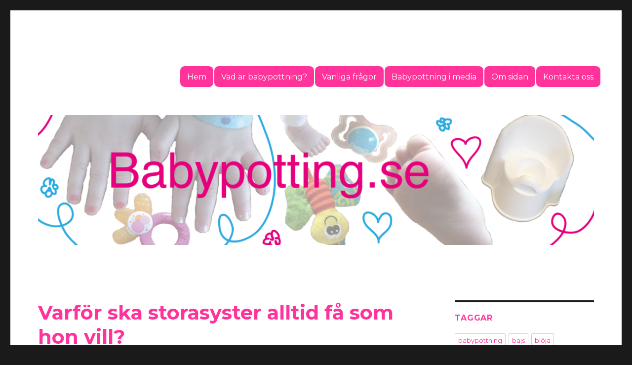

--- FILE ---
content_type: text/html; charset=UTF-8
request_url: https://babypottning.nu/191/
body_size: 7540
content:
<!DOCTYPE html>
<html lang="sv-SE" prefix="og: http://ogp.me/ns#" class="no-js">
<head>
	<meta charset="UTF-8">
	<meta name="viewport" content="width=device-width, initial-scale=1">
	<link rel="profile" href="http://gmpg.org/xfn/11">
		<link rel="pingback" href="https://babypottning.nu/xmlrpc.php">
		<script>(function(html){html.className = html.className.replace(/\bno-js\b/,'js')})(document.documentElement);</script>
<title>Varför ska storasyster alltid få som hon vill? - Babypottning</title>

<!-- This site is optimized with the Yoast SEO plugin v7.6.1 - https://yoast.com/wordpress/plugins/seo/ -->
<meta name="description" content="Nattningsrutinerna landar alltid i ett förhandlande och skrikande om att storasyster inte kan sova. Hur ska man hantera detta trots?"/>
<link rel="canonical" href="https://babypottning.nu/191/" />
<meta property="og:locale" content="sv_SE" />
<meta property="og:type" content="article" />
<meta property="og:title" content="Varför ska storasyster alltid få som hon vill? - Babypottning" />
<meta property="og:description" content="Nattningsrutinerna landar alltid i ett förhandlande och skrikande om att storasyster inte kan sova. Hur ska man hantera detta trots?" />
<meta property="og:url" content="https://babypottning.nu/191/" />
<meta property="og:site_name" content="Babypottning" />
<meta property="article:tag" content="envishet" />
<meta property="article:tag" content="föräldraskap" />
<meta property="article:tag" content="förhandla" />
<meta property="article:tag" content="motstånd" />
<meta property="article:tag" content="tålamod" />
<meta property="article:tag" content="trots" />
<meta property="article:section" content="Okategoriserade" />
<meta property="article:published_time" content="2017-06-15T19:46:10+01:00" />
<meta property="article:modified_time" content="2017-06-15T19:47:20+01:00" />
<meta property="og:updated_time" content="2017-06-15T19:47:20+01:00" />
<meta name="twitter:card" content="summary" />
<meta name="twitter:description" content="Nattningsrutinerna landar alltid i ett förhandlande och skrikande om att storasyster inte kan sova. Hur ska man hantera detta trots?" />
<meta name="twitter:title" content="Varför ska storasyster alltid få som hon vill? - Babypottning" />
<!-- / Yoast SEO plugin. -->

<link rel='dns-prefetch' href='//fonts.googleapis.com' />
<link rel='dns-prefetch' href='//s.w.org' />
<link rel='dns-prefetch' href='//apps.shareaholic.com' />
<link rel='dns-prefetch' href='//grace.shareaholic.com' />
<link rel='dns-prefetch' href='//analytics.shareaholic.com' />
<link rel='dns-prefetch' href='//recs.shareaholic.com' />
<link rel='dns-prefetch' href='//go.shareaholic.com' />
<link rel='dns-prefetch' href='//partner.shareaholic.com' />
<link rel="alternate" type="application/rss+xml" title="Babypottning &raquo; flöde" href="https://babypottning.nu/feed/" />
<link rel="alternate" type="application/rss+xml" title="Babypottning &raquo; kommentarsflöde" href="https://babypottning.nu/comments/feed/" />
<link rel="alternate" type="application/rss+xml" title="Babypottning &raquo; Varför ska storasyster alltid få som hon vill? kommentarsflöde" href="https://babypottning.nu/191/feed/" />
<!-- This site is powered by Shareaholic - https://shareaholic.com -->
<link rel='preload' href='//apps.shareaholic.com/assets/pub/shareaholic.js' as='script'>
<script type='text/javascript' data-cfasync='false'>
  //<![CDATA[
    _SHR_SETTINGS = {"endpoints":{"local_recs_url":"https:\/\/babypottning.nu\/wp-admin\/admin-ajax.php?action=shareaholic_permalink_related","ajax_url":"https:\/\/babypottning.nu\/wp-admin\/admin-ajax.php"},"url_components":{"year":"2017","monthnum":"06","day":"15","post_id":"191","postname":"191","author":"hejahv"}};
  //]]>
</script>
<script type='text/javascript' data-cfasync='false'
        src='//apps.shareaholic.com/assets/pub/shareaholic.js'
        data-shr-siteid='4ae4d35ce5dce71ac458a1ee535e3aec' async='async' >
</script>

<!-- Shareaholic Content Tags -->
<meta name='shareaholic:site_name' content='Babypottning' />
<meta name='shareaholic:language' content='sv-SE' />
<meta name='shareaholic:url' content='https://babypottning.nu/191/' />
<meta name='shareaholic:keywords' content='envishet, föräldraskap, förhandla, motstånd, tålamod, trots, utbrott, okategoriserade, post' />
<meta name='shareaholic:article_published_time' content='2017-06-15T19:46:10+01:00' />
<meta name='shareaholic:article_modified_time' content='2017-06-15T19:47:20+01:00' />
<meta name='shareaholic:shareable_page' content='true' />
<meta name='shareaholic:article_author_name' content='hejahv' />
<meta name='shareaholic:site_id' content='4ae4d35ce5dce71ac458a1ee535e3aec' />
<meta name='shareaholic:wp_version' content='8.7.2' />

<!-- Shareaholic Content Tags End -->
		<script type="text/javascript">
			window._wpemojiSettings = {"baseUrl":"https:\/\/s.w.org\/images\/core\/emoji\/11\/72x72\/","ext":".png","svgUrl":"https:\/\/s.w.org\/images\/core\/emoji\/11\/svg\/","svgExt":".svg","source":{"concatemoji":"https:\/\/babypottning.nu\/wp-includes\/js\/wp-emoji-release.min.js?ver=4.9.26"}};
			!function(e,a,t){var n,r,o,i=a.createElement("canvas"),p=i.getContext&&i.getContext("2d");function s(e,t){var a=String.fromCharCode;p.clearRect(0,0,i.width,i.height),p.fillText(a.apply(this,e),0,0);e=i.toDataURL();return p.clearRect(0,0,i.width,i.height),p.fillText(a.apply(this,t),0,0),e===i.toDataURL()}function c(e){var t=a.createElement("script");t.src=e,t.defer=t.type="text/javascript",a.getElementsByTagName("head")[0].appendChild(t)}for(o=Array("flag","emoji"),t.supports={everything:!0,everythingExceptFlag:!0},r=0;r<o.length;r++)t.supports[o[r]]=function(e){if(!p||!p.fillText)return!1;switch(p.textBaseline="top",p.font="600 32px Arial",e){case"flag":return s([55356,56826,55356,56819],[55356,56826,8203,55356,56819])?!1:!s([55356,57332,56128,56423,56128,56418,56128,56421,56128,56430,56128,56423,56128,56447],[55356,57332,8203,56128,56423,8203,56128,56418,8203,56128,56421,8203,56128,56430,8203,56128,56423,8203,56128,56447]);case"emoji":return!s([55358,56760,9792,65039],[55358,56760,8203,9792,65039])}return!1}(o[r]),t.supports.everything=t.supports.everything&&t.supports[o[r]],"flag"!==o[r]&&(t.supports.everythingExceptFlag=t.supports.everythingExceptFlag&&t.supports[o[r]]);t.supports.everythingExceptFlag=t.supports.everythingExceptFlag&&!t.supports.flag,t.DOMReady=!1,t.readyCallback=function(){t.DOMReady=!0},t.supports.everything||(n=function(){t.readyCallback()},a.addEventListener?(a.addEventListener("DOMContentLoaded",n,!1),e.addEventListener("load",n,!1)):(e.attachEvent("onload",n),a.attachEvent("onreadystatechange",function(){"complete"===a.readyState&&t.readyCallback()})),(n=t.source||{}).concatemoji?c(n.concatemoji):n.wpemoji&&n.twemoji&&(c(n.twemoji),c(n.wpemoji)))}(window,document,window._wpemojiSettings);
		</script>
		<style type="text/css">
img.wp-smiley,
img.emoji {
	display: inline !important;
	border: none !important;
	box-shadow: none !important;
	height: 1em !important;
	width: 1em !important;
	margin: 0 .07em !important;
	vertical-align: -0.1em !important;
	background: none !important;
	padding: 0 !important;
}
</style>
<link rel='stylesheet' id='contact-form-7-css'  href='https://babypottning.nu/wp-content/plugins/contact-form-7/includes/css/styles.css?ver=5.0.2' type='text/css' media='all' />
<link rel='stylesheet' id='twentysixteen-fonts-css'  href='https://fonts.googleapis.com/css?family=Merriweather%3A400%2C700%2C900%2C400italic%2C700italic%2C900italic%7CMontserrat%3A400%2C700%7CInconsolata%3A400&#038;subset=latin%2Clatin-ext' type='text/css' media='all' />
<link rel='stylesheet' id='genericons-css'  href='https://babypottning.nu/wp-content/themes/twentysixteen/genericons/genericons.css?ver=3.4.1' type='text/css' media='all' />
<link rel='stylesheet' id='twentysixteen-style-css'  href='https://babypottning.nu/wp-content/themes/twentysixteen-child/style.css?ver=4.9.26' type='text/css' media='all' />
<!--[if lt IE 10]>
<link rel='stylesheet' id='twentysixteen-ie-css'  href='https://babypottning.nu/wp-content/themes/twentysixteen/css/ie.css?ver=20160816' type='text/css' media='all' />
<![endif]-->
<!--[if lt IE 9]>
<link rel='stylesheet' id='twentysixteen-ie8-css'  href='https://babypottning.nu/wp-content/themes/twentysixteen/css/ie8.css?ver=20160816' type='text/css' media='all' />
<![endif]-->
<!--[if lt IE 8]>
<link rel='stylesheet' id='twentysixteen-ie7-css'  href='https://babypottning.nu/wp-content/themes/twentysixteen/css/ie7.css?ver=20160816' type='text/css' media='all' />
<![endif]-->
<script type='text/javascript' src='https://babypottning.nu/wp-includes/js/jquery/jquery.js?ver=1.12.4'></script>
<script type='text/javascript' src='https://babypottning.nu/wp-includes/js/jquery/jquery-migrate.min.js?ver=1.4.1'></script>
<!--[if lt IE 9]>
<script type='text/javascript' src='https://babypottning.nu/wp-content/themes/twentysixteen/js/html5.js?ver=3.7.3'></script>
<![endif]-->
<link rel='https://api.w.org/' href='https://babypottning.nu/wp-json/' />
<link rel="EditURI" type="application/rsd+xml" title="RSD" href="https://babypottning.nu/xmlrpc.php?rsd" />
<link rel="wlwmanifest" type="application/wlwmanifest+xml" href="https://babypottning.nu/wp-includes/wlwmanifest.xml" /> 
<meta name="generator" content="WordPress 4.9.26" />
<link rel='shortlink' href='https://babypottning.nu/?p=191' />
<link rel="alternate" type="application/json+oembed" href="https://babypottning.nu/wp-json/oembed/1.0/embed?url=https%3A%2F%2Fbabypottning.nu%2F191%2F" />
<link rel="alternate" type="text/xml+oembed" href="https://babypottning.nu/wp-json/oembed/1.0/embed?url=https%3A%2F%2Fbabypottning.nu%2F191%2F&#038;format=xml" />
			
			<script>
			(function(i,s,o,g,r,a,m){i['GoogleAnalyticsObject']=r;i[r]=i[r]||function(){
			(i[r].q=i[r].q||[]).push(arguments)},i[r].l=1*new Date();a=s.createElement(o),
			m=s.getElementsByTagName(o)[0];a.async=1;a.src=g;m.parentNode.insertBefore(a,m)
			})(window,document,'script','https://www.google-analytics.com/analytics.js','ga');

			ga('create', 'UA-92560908-1', 'auto');
			ga('send', 'pageview');

			</script>
			
				<style type="text/css" id="twentysixteen-header-css">
		.site-branding {
			margin: 0 auto 0 0;
		}

		.site-branding .site-title,
		.site-description {
			clip: rect(1px, 1px, 1px, 1px);
			position: absolute;
		}
	</style>
	</head>

<body class="post-template-default single single-post postid-191 single-format-standard group-blog">
<div id="page" class="site">
	<div class="site-inner">
		<a class="skip-link screen-reader-text" href="#content">Hoppa till innehåll</a>

		<header id="masthead" class="site-header" role="banner">
			<div class="site-header-main">
				<div class="site-branding">
					
											<p class="site-title"><a href="https://babypottning.nu/" rel="home">Babypottning</a></p>
									</div><!-- .site-branding -->

									<button id="menu-toggle" class="menu-toggle">Meny</button>

					<div id="site-header-menu" class="site-header-menu">
													<nav id="site-navigation" class="main-navigation" role="navigation" aria-label="Primär meny">
								<div class="menu-meny-container"><ul id="menu-meny" class="primary-menu"><li id="menu-item-118" class="menu-item menu-item-type-custom menu-item-object-custom menu-item-118"><a href="/">Hem</a></li>
<li id="menu-item-8" class="menu-item menu-item-type-post_type menu-item-object-page menu-item-8"><a href="https://babypottning.nu/vad-ar-babypotting/">Vad är babypottning?</a></li>
<li id="menu-item-9" class="menu-item menu-item-type-post_type menu-item-object-page menu-item-9"><a href="https://babypottning.nu/vanliga-fragor/">Vanliga frågor</a></li>
<li id="menu-item-123" class="menu-item menu-item-type-post_type menu-item-object-page menu-item-123"><a href="https://babypottning.nu/babypottning-i-media/">Babypottning i media</a></li>
<li id="menu-item-111" class="menu-item menu-item-type-post_type menu-item-object-page menu-item-home menu-item-111"><a href="https://babypottning.nu/babypotting-se/">Om sidan</a></li>
<li id="menu-item-115" class="menu-item menu-item-type-post_type menu-item-object-page menu-item-115"><a href="https://babypottning.nu/kontakta-oss/">Kontakta oss</a></li>
</ul></div>							</nav><!-- .main-navigation -->
						
											</div><!-- .site-header-menu -->
							</div><!-- .site-header-main -->

											<div class="header-image">
					<a href="https://babypottning.nu/" rel="home">
						<img src="https://test.babypotting.se/wp-content/uploads/2017/03/cropped-logga-1.png" srcset="https://babypottning.nu/wp-content/uploads/2017/03/cropped-logga-1-300x70.png 300w, https://babypottning.nu/wp-content/uploads/2017/03/cropped-logga-1-768x179.png 768w, https://babypottning.nu/wp-content/uploads/2017/03/cropped-logga-1-1024x239.png 1024w, https://babypottning.nu/wp-content/uploads/2017/03/cropped-logga-1.png 1200w" sizes="(max-width: 709px) 85vw, (max-width: 909px) 81vw, (max-width: 1362px) 88vw, 1200px" width="1200" height="280" alt="Babypottning">
					</a>
				</div><!-- .header-image -->
					</header><!-- .site-header -->

		<div id="content" class="site-content">

<div id="primary" class="content-area">
	<main id="main" class="site-main" role="main">
		
<article id="post-191" class="post-191 post type-post status-publish format-standard hentry category-okategoriserade tag-envishet tag-foraldraskap tag-forhandla tag-motstand tag-talamod tag-trots">
	<header class="entry-header">
		<h1 class="entry-title">Varför ska storasyster alltid få som hon vill?</h1>	</header><!-- .entry-header -->

	
	
	<div class="entry-content">
		<p>Jag står i köket och hör min äldsta dotter ha världens utbrott i sitt sovrum. Hennes pappa försöker lägga henne men det går inte så bra just nu. Hon är i sån trotsålder för tillfället. Jag hör hennes komiska argumentation till varför hon inte ska sova. Jag kan inte sova börjar det med men sen går det över i att pappa måste öppna dörren så att hon kan gå ut. Hon har helt fastnat i att han ska göra det. Gormar så att hela området vi bor i undrar vad som händer. &#8221;Öppna dörren, annars går jag inte ut!!!&#8221; (Hon är fullt kapabel till att öppna själv sedan länge.) Nej det vill jag inte eftersom du ska sova nu och därför ska du inte gå ut.</p>
<p>De senaste gångerna har hon till slut lyckas få som hon vill men jag hoppas han lyckas stå emot denna gång. Det är riktigt irriterande att hon alltid ska få som hon vill i precis allt. Allt ska vara som hon vill in i minsta detalj. Till och med vilken blöja lillasyster ska ha på sig.</p>
<p>Neeeej! Nu kom dom ut. Hon vann även denna gång! Nästa gång vet hon att hon kan dra det ytterligare lite längre så att hon får som hon vill. Jag är imponerad av min man som lyckas hålla sig lugn hela tiden. Jag hade exploderat för längesen men så hade jag troligtvis vunnit kampen också. Blir sååå frustrerad!!! Hur ska man hantera dessa otroliga utbrott och det trots som storasyster utövar?</p>
<p>Positivt är ändå att jag hör att hon somnar i pappas knä i soffan istället så det blir inte en sen kväll i alla fall. Men hon fick fortfarande som hon ville vilket kommer troligtvis betyda att det blir samma sak nästa gång pappa ska söva henne.</p>
<div class='shareaholic-canvas' data-app='share_buttons' data-title='Varför ska storasyster alltid få som hon vill?' data-link='https://babypottning.nu/191/' data-app-id='27567580' data-app-id-name='post_below_content'></div>	</div><!-- .entry-content -->

	<footer class="entry-footer">
		<span class="byline"><span class="author vcard"><img alt='' src='https://secure.gravatar.com/avatar/d2487726f795e171a25ffdcba3fd42aa?s=49&#038;d=mm&#038;r=g' srcset='https://secure.gravatar.com/avatar/d2487726f795e171a25ffdcba3fd42aa?s=98&#038;d=mm&#038;r=g 2x' class='avatar avatar-49 photo' height='49' width='49' /><span class="screen-reader-text">Författare </span> <a class="url fn n" href="https://babypottning.nu/author/hejahv/">hejahv</a></span></span><span class="posted-on"><span class="screen-reader-text">Postat </span><a href="https://babypottning.nu/191/" rel="bookmark"><time class="entry-date published" datetime="2017-06-15T19:46:10+00:00">15 juni, 2017</time><time class="updated" datetime="2017-06-15T19:47:20+00:00">15 juni, 2017</time></a></span><span class="tags-links"><span class="screen-reader-text">Taggar </span><a href="https://babypottning.nu/tag/envishet/" rel="tag">envishet</a>, <a href="https://babypottning.nu/tag/foraldraskap/" rel="tag">föräldraskap</a>, <a href="https://babypottning.nu/tag/forhandla/" rel="tag">förhandla</a>, <a href="https://babypottning.nu/tag/motstand/" rel="tag">motstånd</a>, <a href="https://babypottning.nu/tag/talamod/" rel="tag">tålamod</a>, <a href="https://babypottning.nu/tag/trots/" rel="tag">trots</a></span>			</footer><!-- .entry-footer -->
</article><!-- #post-## -->

<div id="comments" class="comments-area">

	
	
		<div id="respond" class="comment-respond">
		<h2 id="reply-title" class="comment-reply-title">Kommentera <small><a rel="nofollow" id="cancel-comment-reply-link" href="/191/#respond" style="display:none;">Avbryt svar</a></small></h2>			<form action="https://babypottning.nu/wp-comments-post.php" method="post" id="commentform" class="comment-form" novalidate>
				<p class="comment-notes"><span id="email-notes">E-postadressen publiceras inte.</span> Obligatoriska fält är märkta <span class="required">*</span></p><p class="comment-form-comment"><label for="comment">Kommentar</label> <textarea id="comment" name="comment" cols="45" rows="8" maxlength="65525" required="required"></textarea></p><p class="comment-form-author"><label for="author">Namn <span class="required">*</span></label> <input id="author" name="author" type="text" value="" size="30" maxlength="245" required='required' /></p>
<p class="comment-form-email"><label for="email">E-postadress <span class="required">*</span></label> <input id="email" name="email" type="email" value="" size="30" maxlength="100" aria-describedby="email-notes" required='required' /></p>
<p class="comment-form-url"><label for="url">Webbplats</label> <input id="url" name="url" type="url" value="" size="30" maxlength="200" /></p>
<p class="form-submit"><input name="submit" type="submit" id="submit" class="submit" value="Skicka kommentar" /> <input type='hidden' name='comment_post_ID' value='191' id='comment_post_ID' />
<input type='hidden' name='comment_parent' id='comment_parent' value='0' />
</p><p style="display: none;"><input type="hidden" id="akismet_comment_nonce" name="akismet_comment_nonce" value="0a8dc2889a" /></p><p style="display: none;"><input type="hidden" id="ak_js" name="ak_js" value="153"/></p>			</form>
			</div><!-- #respond -->
	
</div><!-- .comments-area -->

	<nav class="navigation post-navigation" role="navigation">
		<h2 class="screen-reader-text">Inläggsnavigering</h2>
		<div class="nav-links"><div class="nav-previous"><a href="https://babypottning.nu/sjukdom-trotsalder-och-sommarlov/" rel="prev"><span class="meta-nav" aria-hidden="true">Föregående</span> <span class="screen-reader-text">Föregående inlägg:</span> <span class="post-title">Sjukdom, gåträning och sommarlov i en härlig blandning</span></a></div><div class="nav-next"><a href="https://babypottning.nu/semestern-slut/" rel="next"><span class="meta-nav" aria-hidden="true">Nästa</span> <span class="screen-reader-text">Nästa inlägg:</span> <span class="post-title">Nu är semestern slut och vardagen börjar igen</span></a></div></div>
	</nav>
	</main><!-- .site-main -->

	
</div><!-- .content-area -->


	<aside id="secondary" class="sidebar widget-area" role="complementary">
		<section id="tag_cloud-2" class="widget widget_tag_cloud"><h2 class="widget-title">Taggar</h2><div class="tagcloud"><ul class='wp-tag-cloud' role='list'>
	<li><a href="https://babypottning.nu/tag/babypottning/" class="tag-cloud-link tag-link-4 tag-link-position-1" style="font-size: 1em;">babypottning</a></li>
	<li><a href="https://babypottning.nu/tag/bajs/" class="tag-cloud-link tag-link-8 tag-link-position-2" style="font-size: 1em;">bajs</a></li>
	<li><a href="https://babypottning.nu/tag/bloja/" class="tag-cloud-link tag-link-39 tag-link-position-3" style="font-size: 1em;">blöja</a></li>
	<li><a href="https://babypottning.nu/tag/desperat/" class="tag-cloud-link tag-link-22 tag-link-position-4" style="font-size: 1em;">desperat</a></li>
	<li><a href="https://babypottning.nu/tag/ec/" class="tag-cloud-link tag-link-30 tag-link-position-5" style="font-size: 1em;">EC</a></li>
	<li><a href="https://babypottning.nu/tag/elimineringskommunikation/" class="tag-cloud-link tag-link-31 tag-link-position-6" style="font-size: 1em;">elimineringskommunikation</a></li>
	<li><a href="https://babypottning.nu/tag/envishet/" class="tag-cloud-link tag-link-18 tag-link-position-7" style="font-size: 1em;">envishet</a></li>
	<li><a href="https://babypottning.nu/tag/framsteg/" class="tag-cloud-link tag-link-21 tag-link-position-8" style="font-size: 1em;">framsteg</a></li>
	<li><a href="https://babypottning.nu/tag/forhandla/" class="tag-cloud-link tag-link-32 tag-link-position-9" style="font-size: 1em;">förhandla</a></li>
	<li><a href="https://babypottning.nu/tag/forskolan/" class="tag-cloud-link tag-link-24 tag-link-position-10" style="font-size: 1em;">förskolan</a></li>
	<li><a href="https://babypottning.nu/tag/foraldraskap/" class="tag-cloud-link tag-link-36 tag-link-position-11" style="font-size: 1em;">föräldraskap</a></li>
	<li><a href="https://babypottning.nu/tag/gladje/" class="tag-cloud-link tag-link-16 tag-link-position-12" style="font-size: 1em;">glädje</a></li>
	<li><a href="https://babypottning.nu/tag/grodposition/" class="tag-cloud-link tag-link-34 tag-link-position-13" style="font-size: 1em;">grodposition</a></li>
	<li><a href="https://babypottning.nu/tag/ga/" class="tag-cloud-link tag-link-43 tag-link-position-14" style="font-size: 1em;">gå</a></li>
	<li><a href="https://babypottning.nu/tag/ilandsproblem/" class="tag-cloud-link tag-link-12 tag-link-position-15" style="font-size: 1em;">ilandsproblem</a></li>
	<li><a href="https://babypottning.nu/tag/kiss/" class="tag-cloud-link tag-link-35 tag-link-position-16" style="font-size: 1em;">kiss</a></li>
	<li><a href="https://babypottning.nu/tag/magkansla/" class="tag-cloud-link tag-link-37 tag-link-position-17" style="font-size: 1em;">magkänsla</a></li>
	<li><a href="https://babypottning.nu/tag/media/" class="tag-cloud-link tag-link-28 tag-link-position-18" style="font-size: 1em;">media</a></li>
	<li><a href="https://babypottning.nu/tag/motgang/" class="tag-cloud-link tag-link-45 tag-link-position-19" style="font-size: 1em;">motgång</a></li>
	<li><a href="https://babypottning.nu/tag/motstand/" class="tag-cloud-link tag-link-3 tag-link-position-20" style="font-size: 1em;">motstånd</a></li>
	<li><a href="https://babypottning.nu/tag/napp/" class="tag-cloud-link tag-link-40 tag-link-position-21" style="font-size: 1em;">napp</a></li>
	<li><a href="https://babypottning.nu/tag/olycka/" class="tag-cloud-link tag-link-11 tag-link-position-22" style="font-size: 1em;">olycka</a></li>
	<li><a href="https://babypottning.nu/tag/panikangest/" class="tag-cloud-link tag-link-10 tag-link-position-23" style="font-size: 1em;">panikångest</a></li>
	<li><a href="https://babypottning.nu/tag/pinsamt/" class="tag-cloud-link tag-link-9 tag-link-position-24" style="font-size: 1em;">pinsamt</a></li>
	<li><a href="https://babypottning.nu/tag/potta/" class="tag-cloud-link tag-link-14 tag-link-position-25" style="font-size: 1em;">potta</a></li>
	<li><a href="https://babypottning.nu/tag/pottraning/" class="tag-cloud-link tag-link-7 tag-link-position-26" style="font-size: 1em;">potträning</a></li>
	<li><a href="https://babypottning.nu/tag/present/" class="tag-cloud-link tag-link-17 tag-link-position-27" style="font-size: 1em;">present</a></li>
	<li><a href="https://babypottning.nu/tag/revansch/" class="tag-cloud-link tag-link-20 tag-link-position-28" style="font-size: 1em;">revansch</a></li>
	<li><a href="https://babypottning.nu/tag/seger/" class="tag-cloud-link tag-link-15 tag-link-position-29" style="font-size: 1em;">seger</a></li>
	<li><a href="https://babypottning.nu/tag/semester/" class="tag-cloud-link tag-link-44 tag-link-position-30" style="font-size: 1em;">semester</a></li>
	<li><a href="https://babypottning.nu/tag/sjukdom/" class="tag-cloud-link tag-link-42 tag-link-position-31" style="font-size: 1em;">sjukdom</a></li>
	<li><a href="https://babypottning.nu/tag/snalhet/" class="tag-cloud-link tag-link-13 tag-link-position-32" style="font-size: 1em;">snålhet</a></li>
	<li><a href="https://babypottning.nu/tag/sociala-medier/" class="tag-cloud-link tag-link-29 tag-link-position-33" style="font-size: 1em;">sociala medier</a></li>
	<li><a href="https://babypottning.nu/tag/sommarlov/" class="tag-cloud-link tag-link-41 tag-link-position-34" style="font-size: 1em;">sommarlov</a></li>
	<li><a href="https://babypottning.nu/tag/stolt/" class="tag-cloud-link tag-link-25 tag-link-position-35" style="font-size: 1em;">stolt</a></li>
	<li><a href="https://babypottning.nu/tag/stress/" class="tag-cloud-link tag-link-23 tag-link-position-36" style="font-size: 1em;">stress</a></li>
	<li><a href="https://babypottning.nu/tag/toalett/" class="tag-cloud-link tag-link-19 tag-link-position-37" style="font-size: 1em;">toalett</a></li>
	<li><a href="https://babypottning.nu/tag/trots/" class="tag-cloud-link tag-link-27 tag-link-position-38" style="font-size: 1em;">trots</a></li>
	<li><a href="https://babypottning.nu/tag/talamod/" class="tag-cloud-link tag-link-26 tag-link-position-39" style="font-size: 1em;">tålamod</a></li>
	<li><a href="https://babypottning.nu/tag/urinvagsinfektion/" class="tag-cloud-link tag-link-38 tag-link-position-40" style="font-size: 1em;">urinvägsinfektion</a></li>
	<li><a href="https://babypottning.nu/tag/utveckling/" class="tag-cloud-link tag-link-5 tag-link-position-41" style="font-size: 1em;">utveckling</a></li>
	<li><a href="https://babypottning.nu/tag/angest/" class="tag-cloud-link tag-link-6 tag-link-position-42" style="font-size: 1em;">ångest</a></li>
</ul>
</div>
</section>	</aside><!-- .sidebar .widget-area -->

		</div><!-- .site-content -->

		<footer id="colophon" class="site-footer" role="contentinfo">
							<nav class="main-navigation" role="navigation" aria-label="Primär meny sidfot">
					<div class="menu-meny-container"><ul id="menu-meny-1" class="primary-menu"><li class="menu-item menu-item-type-custom menu-item-object-custom menu-item-118"><a href="/">Hem</a></li>
<li class="menu-item menu-item-type-post_type menu-item-object-page menu-item-8"><a href="https://babypottning.nu/vad-ar-babypotting/">Vad är babypottning?</a></li>
<li class="menu-item menu-item-type-post_type menu-item-object-page menu-item-9"><a href="https://babypottning.nu/vanliga-fragor/">Vanliga frågor</a></li>
<li class="menu-item menu-item-type-post_type menu-item-object-page menu-item-123"><a href="https://babypottning.nu/babypottning-i-media/">Babypottning i media</a></li>
<li class="menu-item menu-item-type-post_type menu-item-object-page menu-item-home menu-item-111"><a href="https://babypottning.nu/babypotting-se/">Om sidan</a></li>
<li class="menu-item menu-item-type-post_type menu-item-object-page menu-item-115"><a href="https://babypottning.nu/kontakta-oss/">Kontakta oss</a></li>
</ul></div>				</nav><!-- .main-navigation -->
			
			
			<div class="site-info">
								<span class="site-title"><a href="https://babypottning.nu/" rel="home">Babypottning</a></span>
				<a href="https://wordpress.org/">Drivs med WordPress</a>
			</div><!-- .site-info -->
		</footer><!-- .site-footer -->
	</div><!-- .site-inner -->
</div><!-- .site -->

<script type='text/javascript'>
/* <![CDATA[ */
var wpcf7 = {"apiSettings":{"root":"https:\/\/babypottning.nu\/wp-json\/contact-form-7\/v1","namespace":"contact-form-7\/v1"},"recaptcha":{"messages":{"empty":"Bekr\u00e4fta att du inte \u00e4r en robot."}}};
/* ]]> */
</script>
<script type='text/javascript' src='https://babypottning.nu/wp-content/plugins/contact-form-7/includes/js/scripts.js?ver=5.0.2'></script>
<script type='text/javascript' src='https://babypottning.nu/wp-content/themes/twentysixteen/js/skip-link-focus-fix.js?ver=20160816'></script>
<script type='text/javascript' src='https://babypottning.nu/wp-includes/js/comment-reply.min.js?ver=4.9.26'></script>
<script type='text/javascript'>
/* <![CDATA[ */
var screenReaderText = {"expand":"expandera undermeny","collapse":"minimera undermeny"};
/* ]]> */
</script>
<script type='text/javascript' src='https://babypottning.nu/wp-content/themes/twentysixteen/js/functions.js?ver=20160816'></script>
<script type='text/javascript' src='https://babypottning.nu/wp-includes/js/wp-embed.min.js?ver=4.9.26'></script>
<script async="async" type='text/javascript' src='https://babypottning.nu/wp-content/plugins/akismet/_inc/form.js?ver=4.0.8'></script>
</body>
</html>


--- FILE ---
content_type: text/css
request_url: https://babypottning.nu/wp-content/themes/twentysixteen-child/style.css?ver=4.9.26
body_size: -54
content:
/*
 Theme Name:   Twentysixteen-child
 Template:     twentysixteen
*/

/* Importera stilmallen från huvudtemat */
@import url('../twentysixteen/style.css');

h1, h2, h3, h4, a
{
    color: #FF3399;

}

#menu-meny li a {
	background: #FF3399;
	color: #FFFFFF;
	border: 1px solid #ffffff;
	border-radius: 10px;
}

.url fn n
{
	display: none;
}


--- FILE ---
content_type: text/plain
request_url: https://www.google-analytics.com/j/collect?v=1&_v=j102&a=520956404&t=pageview&_s=1&dl=https%3A%2F%2Fbabypottning.nu%2F191%2F&ul=en-us%40posix&dt=Varf%C3%B6r%20ska%20storasyster%20alltid%20f%C3%A5%20som%20hon%20vill%3F%20-%20Babypottning&sr=1280x720&vp=1280x720&_u=IEBAAEABAAAAACAAI~&jid=231200975&gjid=1294793919&cid=403055877.1768943901&tid=UA-92560908-1&_gid=2101577384.1768943901&_r=1&_slc=1&z=60189209
body_size: -450
content:
2,cG-F5C2VLHJ3Z